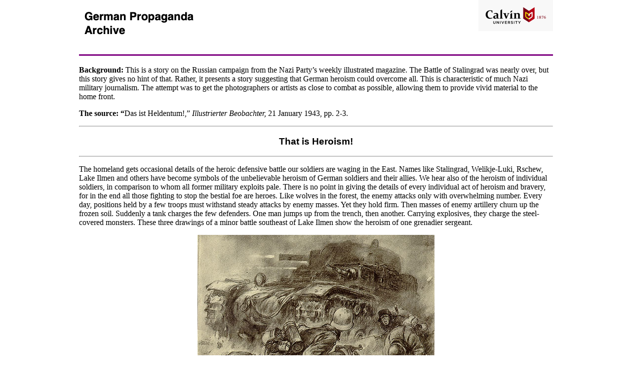

--- FILE ---
content_type: text/html
request_url: https://research.calvin.edu/german-propaganda-archive/illbeo01.htm
body_size: 2237
content:
<!doctype html>
<html lang="en">  

<head>         <!-- Google tag (gtag.js) -->
<script async src="https://www.googletagmanager.com/gtag/js?id=G-0W6FX9L5VM"></script>
<script>
  window.dataLayer = window.dataLayer || [];
  function gtag(){dataLayer.push(arguments);}
  gtag('js', new Date());

  gtag('config', 'G-0W6FX9L5VM');
</script>

    <meta charset="utf-8">
<meta name="viewport" content="width=device-width, initial-scale=1.0">


   

  <meta name="description" content="A Nazi account of a soldier who destroyed three

Russian tanks.">

  <title>Illustrierter Beobachter: 21/1/1943</title>

  <link rel="stylesheet" type="text/css" href="default-new.css">


<script async src="https://pagead2.googlesyndication.com/pagead/js/adsbygoogle.js?client=ca-pub-0433418696767660"
     crossorigin="anonymous"></script></head>

<body>

<div>  <img class="floatleft" src="images/prop.gif" width="250" height="99" alt="German Propaganda Archive"> <a href="https://www.calvin.edu/"> <img class="floatright" src="images/calvin1.gif" width="151" height="63"  alt="Calvin University">  </a>
</div>
		  <br>
 <img src="images/line.jpg" alt="line">


      <p><strong>Background:</strong> This is a story on the Russian campaign from the Nazi 
        Party’s weekly illustrated magazine. The Battle of Stalingrad was nearly 
        over, but this story gives no hint of that. Rather, it presents a story 
        suggesting that German heroism could overcome all. This is characteristic 
        of much Nazi military journalism. The attempt was to get the photographers 
        or artists as close to combat as possible, allowing them to provide vivid 
        material to the home front.</p>



      <p><strong>The source: “</strong>Das ist Heldentum!,” <em>Illustrierter Beobachter, </em>21 January 1943, pp. 2-3.</p>
<hr>
       <h3>That is Heroism!</h3>
          <hr>
   
<p>The homeland gets occasional details of the heroic defensive

      battle our soldiers are waging in the East. Names like Stalingrad,

      Welikje-Luki, Rschew, Lake Ilmen and others have become symbols

      of the unbelievable heroism of German soldiers and their allies.

      We hear also of the heroism of individual soldiers, in comparison

      to whom all former military exploits pale. There is no point

      in giving the details of every individual act of heroism and

      bravery, for in the end all those fighting to stop the bestial

      foe are heroes. Like wolves in the forest, the enemy attacks

      only with overwhelming number. Every day, positions held by a

      few troops must withstand steady attacks by enemy masses. Yet

      they hold firm. Then masses of enemy artillery churn up the frozen

      soil. Suddenly a tank charges the few defenders. One man jumps

      up from the trench, then another. Carrying explosives, they charge

      the steel-covered monsters. These three drawings of a minor battle

      southeast of Lake Ilmen show the heroism of one grenadier sergeant.</p>

      <p><img src="images/ib/ib01-1.jpg" class="center" alt="tank combat"></p>

      <p><strong>The enemy attack has begun. </strong>Although the Soviet tank

      is protected by infantry, a grenadier with a machine gun breaks

      through them to approach the steel giant.</p>

  <img src="images/ib/ib02-2.jpg" class="center" alt="tank combat">

      <p><strong>While the tank is still firing,</strong> the grenadier sergeant

      climbs on, carrying an explosive charge.</p>

 <img src="images/ib/ib03-3.jpg" class="center" alt="tank combat">


      <p><strong>The first tank is blown up.</strong> Two hours later the Soviets

      attacked again, supported by a second tank. The same sergeant

      dispatches it. The following night the Soviets attack again,

      this time with the support of several tanks. The sergeant climbs

      on yet another steel giant and blows its treads off, allowing

      the motionless tank to be completely destroyed. A single German

      soldier destroyed three enemy tanks within twenty-four hours.</p>


<span class="right"><em>Last edited 10 September 2025</em></span>
          <hr>
      <blockquote>
<p><strong>Page copyright © 1998 by Randall Bytwerk. No unauthorized reproduction. My e-mail address is available on the <a href="faq.htm">FAQ page</a>.</strong></p>
      </blockquote>
<hr>
      <p><a href="ww2era.htm"><strong>Go to</strong></a> the 1933-1945   Page.</p>

      <p><a href="index.htm"><strong>Go to</strong></a>   the German Propaganda Home Page.


</p></body>

</html>


--- FILE ---
content_type: text/html; charset=utf-8
request_url: https://www.google.com/recaptcha/api2/aframe
body_size: 224
content:
<!DOCTYPE HTML><html><head><meta http-equiv="content-type" content="text/html; charset=UTF-8"></head><body><script nonce="32SQRQCaSqK-1gNeTqeLkw">/** Anti-fraud and anti-abuse applications only. See google.com/recaptcha */ try{var clients={'sodar':'https://pagead2.googlesyndication.com/pagead/sodar?'};window.addEventListener("message",function(a){try{if(a.source===window.parent){var b=JSON.parse(a.data);var c=clients[b['id']];if(c){var d=document.createElement('img');d.src=c+b['params']+'&rc='+(localStorage.getItem("rc::a")?sessionStorage.getItem("rc::b"):"");window.document.body.appendChild(d);sessionStorage.setItem("rc::e",parseInt(sessionStorage.getItem("rc::e")||0)+1);localStorage.setItem("rc::h",'1768428618143');}}}catch(b){}});window.parent.postMessage("_grecaptcha_ready", "*");}catch(b){}</script></body></html>

--- FILE ---
content_type: text/css
request_url: https://research.calvin.edu/german-propaganda-archive/default-new.css
body_size: 5827
content:
/* ==================================================================== */
/* Global page styles for overall look and feel */
/* ==================================================================== */
body {
    background-color: white; /* The whole page is now white by default */
    font-family: Baskerville, 'Palatino Linotype', Palatino, 'Century Schoolbook L', 'Times New Roman', serif;
    text-align: left;
    font-size: medium;

    /* These two lines control the overall page width and center it */
    max-width: 960px;
    margin: 0 auto;
}

/* NEW: This adds the light gray background to the main content area */
main {
    background-color: #fafafa;
}

/* Ensure all images and embedded content don't exceed their parent container */
img, embed, object, video {
    max-width: 100%;
    height: auto;
}

/* ==================================================================== */
/* New styles for the modern, Flexbox-based layout */
/* ==================================================================== */
/* Use Flexbox to align the header logos to the left and right */
.site-header {
    display: flex;
    justify-content: space-between;
    align-items: center;
    margin-bottom: 5px;
}

/* Flexbox container for the new image gallery */
.gallery {
    display: flex !important;
    flex-direction: row; /* Explicitly set to a row layout */
    flex-wrap: wrap; /* Allows items to wrap to a new line */
    gap: 20px; /* Adds space between gallery items */
    justify-content: space-between; /* Distributes items with space between them */
}

/* Styles for each individual image/caption block */
.gallery-item {
    width: 48%; /* Sets a two-column layout */
    max-width: 500px;
    box-sizing: border-box;
    margin-bottom: 20px;
    border: 1px solid #ccc;
    padding: 10px;
    background-color: #fff;
    
    /* Make the gallery item a flex container to align content */
    display: flex;
    flex-direction: column; /* Stack children vertically */
    justify-content: space-between; /* Pushes figure and caption to ends */
}

/* Styles for the figure and figcaption elements */
figure {
    margin: 0;
    width: 100%;
    
    /* Make the figure a flex container to center the image */
    display: flex;
    flex-direction: column; /* Keep image and figcaption stacked */
    justify-content: center; /* Center image vertically if extra space */
    align-items: center;    /* This is the key to centering the image */
    flex-grow: 1; /* Allow figure to grow and take available space */
}

figcaption {
    padding: 10px 0;
    width: 100%; /* Make figcaption take full width */
    text-align: left; /* Explicitly align text to the left */
}

/* Styles for the footer navigation links */
.footer-nav {
    display: flex;
    flex-direction: column;
    gap: 10px;
    margin-top: 20px;
}

/* Style for the horizontal line dividers that are now a class */
.divider {
    border: none;
    height: 1px;
    background-color: #000;
    margin: 20px 0;
}

/* ==================================================================== */
/* Styles from your original stylesheet (re-ordered) */
/* ==================================================================== */
.brown {
    color: #963;
}

.red {
    color: #FF2600;
}

.blue {
    color: blue;
}

.sans-serif {
    font-family: Verdana, Geneva, sans-serif;
}

/* UPDATED: Added margin for spacing */
.floatleft {
    float: left;
    margin-right: 20px;
}

/* NEW: Added for spacing with floated images */
.floatright {
    float: right;
    margin-left: 20px;
}

.center {
    display: block;
    margin-left: auto;
    margin-right: auto;
    text-align: center;
}

.right {
    display: block;
    margin-left: auto;
    margin-right: auto;
    text-align: right;
}

h1, h2, h3, h4, h5, h6 {
    font-family: Arial, Helvetica, sans-serif;
    text-align: center;
}

/* Unvisited link */
a:link {
    color: blue;
}

/* Visited link */
a:visited {
    color: purple;
}

/* Mouse over link */
a:hover {
    color: red;
}

/* Selected link */
a:active {
    color: green;
}

/* ==================================================================== */
/* Table Styles - REVISED */
/* ==================================================================== */
table {
    /* Collapse borders into a single line */
    border-collapse: collapse;
    /* Set table width */
    width: 80%;
    /* Center the table on the page */
    margin: 20px auto;
    /* Font styling */
    font-family: Arial, sans-serif;
}

th, td {
    /* Add a thin border to cells */
    border: 1px solid #ddd;
    /* Add space around content */
    padding: 8px;
}

/* The following block was removed/commented out to fix the alignment issue: 
tr:first-child td {
    background-color: #f2f2f2;
    color: #333;
    text-align: center;
    font-weight: bold;
}
*/

/* Center all content inside the divs (your data cells) */
td div {
    text-align: center;
}

/* Align text labels (the first column) to the left and keep its background */
tr td:first-child {
    text-align: left; /* Now correctly forces left alignment */
    background-color: #f2f2f2;
    font-weight: bold;
}

/* Stripe rows for better readability (alternate row colors), skipping the header */
tr:nth-child(even):not(:first-child) {
    background-color: #f9f9f9;
}

/* Highlight row on hover */
tr:hover {
    background-color: #ddd;
}

/* ==================================================================== */
/* Responsive adjustments for smaller screens (e.g., mobile devices) */
/* ==================================================================== */
@media (max-width: 768px) {
    .site-header {
        flex-direction: column; /* Stacks logos on top of each other */
        text-align: center;
    }

    .gallery {
        flex-direction: column; /* Stacks gallery items vertically */
    }

    .gallery-item {
        width: 100%; /* Makes each item full-width on mobile */
    }
}